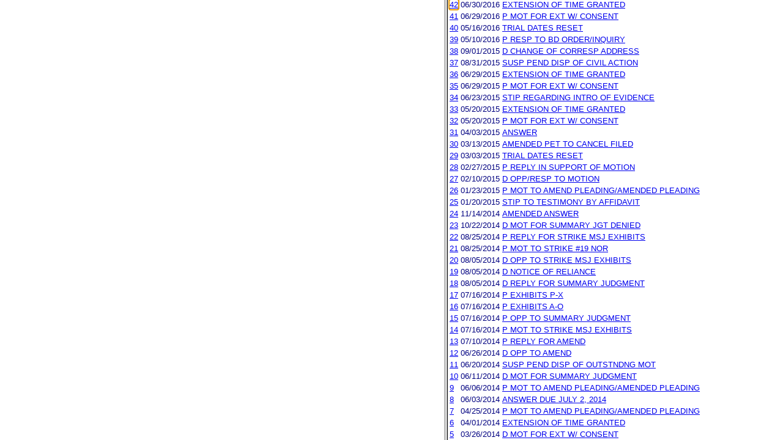

--- FILE ---
content_type: text/html; charset=ISO-8859-1
request_url: https://ttabvue.uspto.gov/ttabvue/v?pno=92057550&pty=CAN&eno=42&mode=frame
body_size: 47968
content:

<!DOCTYPE HTML PUBLIC "-//W3C//DTD HTML 4.01 Transitional//EN" "http://www.w3.org/TR/html4/loose.dtd">
<html lang="en">
<head>
<META http-equiv="Content-Type" content="text/html; charset=UTF-8">
<title>USPTO TTABVUE. Trademark Trial and Appeal Board Inquiry System</title>
<style type="text/css">

        <!--

a.uspto:link {  font-family: Arial, Helvetica, sans-serif ; font-size: 100%; font-weight: bold; color: #003399; text-decoration: none}
a.uspto:visited {  font-family: Arial, Helvetica, sans-serif; font-size: 100%; font-weight: bold; color: #006699; text-decoration: none}
a.uspto:hover {  font-family: Arial, Helvetica, sans-serif; font-size: 100%; font-weight: bold; color: #CC0033; text-decoration: underline}
a.uspto:active {  font-family: Arial, Helvetica, sans-serif; font-size: 100%; font-weight: bold; color: #990033; text-decoration: none}
a.footlinks:link {  font-family: Arial, Helvetica, sans-serif ; font-size: 75%; font-weight: normal; color: #003399; text-decoration: none}
a.footlinks:visited {  font-family: Arial, Helvetica, sans-serif; font-size: 75%; font-weight: normal; color: #006699; text-decoration: none}
a.footlinks:hover {  font-family: Arial, Helvetica, sans-serif; font-size: 75%; font-weight: normal; color: #CC0033; text-decoration: underline}
a.footlinks:active {  font-family: Arial, Helvetica, sans-serif; font-size: 75%; font-weight: normal; color: #990033; text-decoration: none}
a.smalmenu:link {  font-family: Arial, Helvetica, sans-serif ; font-size: 80%; font-weight: bold; color: #003399; text-decoration: none}
a.smalmenu:visited {  font-family: Arial, Helvetica, sans-serif; font-size: 80%; font-weight: bold; color: #006699; text-decoration: none}
a.smalmenu:hover {  font-family: Arial, Helvetica, sans-serif; font-size: 80%; font-weight: bold; color: #CC0033; text-decoration: underline}
a.smalmenu:active {  font-family: Arial, Helvetica, sans-serif; font-size: 80%; font-weight: bold; color: #990033; text-decoration: none}
a.newsheader:link {  font-family: Verdana, Arial, Helvetica, sans-serif; font-size: 80%; font-weight: bold; color: #003399; text-decoration: none}
a.newsheader:visited {  font-family: Verdana, Helvetica, sans-serif; font-size: 80%; font-weight: bold; color: #006699; text-decoration: none}
a.newsheader:hover {  font-family: Verdana, Helvetica, sans-serif; font-size: 80%; font-weight: bold; color: #CC0033; text-decoration: underline}
a.newsheader:active {  font-family: Verdana, Helvetica, sans-serif; font-size: 80%; font-weight: bold; color: #990033; text-decoration: none}
a.text:link {  font-family: Arial, Helvetica, sans-serif; font-size: 80%; font-weight: normal; color: #003399; text-decoration: none}
a.text:visited {  font-family: Arial, Helvetica, sans-serif; font-size: 80%; font-weight: normal; color: #006699; text-decoration: none}
a.text:hover {  font-family: Arial, Helvetica, sans-serif; font-size: 80%; font-weight: normal; color: #CC0033; text-decoration: underline}
a.text:active {  font-family: Arial, Helvetica, sans-serif; font-size: 80%; font-weight: normal; color: #990033; text-decoration: none}
.darkbg {  font-family: Verdana, Helvetica, sans-serif; font-size: 80%; font-weight: bold; color: #FFFFFF; text-decoration: none}
.darkbgsmall {  font-family: Verdana, Helvetica, sans-serif; font-size: 70%; font-weight: bold; color: #FFFFFF; text-decoration: none}
a.darkbg:link {  font-family: Verdana, Helvetica, sans-serif; font-size: 80%; font-weight: bold; color: #FFFFFF; text-decoration: none}
a.darkbg:visited {
        font-family: Verdana, Helvetica, sans-serif;
        font-size: 80%;
        font-weight: bold;
        color: #eeeeee;
        text-decoration: none;
}
a.darkbg:hover {
        font-family: Verdana, Helvetica, sans-serif;
        font-size: 80%;
        font-weight: bold;
        color: #E9DFD3;
        text-decoration: underline;
        background-color: #993300;
}
a.darkbg:active {
        font-family: Verdana, Helvetica, sans-serif;
        font-size: 80%;
        font-weight: bold;
        color: #E9DFD3;
        text-decoration: none;
        background-color: #993300;
}
a.darkbgsmall:link {  font-family: Verdana, Helvetica, sans-serif; font-size: 70%; font-weight: bold; color: #FFFFFF; text-decoration: none}
a.darkbgsmall:visited {
        font-family: Verdana, Helvetica, sans-serif;
        font-size: 70%;
        font-weight: bold;
        color: #eeeeee;
        text-decoration: none;
}
a.darkbgsmall:hover {
        font-family: Verdana, Helvetica, sans-serif;
        font-size: 70%;
        font-weight: bold;
        color: #E9DFD3;
        text-decoration: underline;
        background-color: #993300;
}
a.darkbgsmall:active {
        font-family: Verdana, Helvetica, sans-serif;
        font-size: 70%;
        font-weight: bold;
        color: #E9DFD3;
        text-decoration: none;
        background-color: #993300;
}
a.tinyblu:link {  font-family: Arial, Helvetica, sans-serif; font-size: 75%; font-weight: normal; color: #330066; text-decoration: none}
a.tinyblu:visited {  font-family: Arial, Helvetica, sans-serif; font-size: 75%; font-weight: normal; color: #330066; text-decoration: none}
a.tinyblu:hover {  font-family: Arial, Helvetica, sans-serif; font-size: 75%; font-weight: normal; color: #993333; text-decoration: underline}
a.tinyblu:active {  font-family: Arial, Helvetica, sans-serif; font-size: 75%; font-weight: normal; color: #330066; text-decoration: none}
.tinyblu {  font-family: Arial, Helvetica, sans-serif; font-size: 75%; font-weight: normal; color: #000033; text-decoration: none}
.caption {
        font-family: Verdana, Arial, Helvetica, sans-serif;
        font-size: 100%;
        color: #666666;
        text-decoration: none;
        font-weight: bold
}
.darkbg {
        font-family: Arial, Helvetica, sans-serif;
        font-size: 100%;
        font-weight: bold;
        color: #FFFFFF;
        text-decoration: none;
}
.bigbutton { font-family: Arial, Helvetica, sans-serif;
        font-size: 130%;
        font-weight: bold;
        color: #054169;
        text-decoration: none;
}
.tinytext {
        font-family: Verdana, Helvetica, sans-serif;
        font-size: 75%;
        font-weight: normal;
        color: #336699;
        text-decoration: none;
}
.littlebutton {
        font-family: Arial, Helvetica, sans-serif;
        font-size: 80%;
        color: #53698A;
        text-decoration: none;
        font-weight: bold;
}
.bigbuttonsub {
        font-family: Arial, Helvetica, sans-serif;
        font-size: 50%;
        color: #53698A;
        text-decoration: none;
        font-weight: lighter;
}
.newstext {
        font-family: Verdana, Arial, Helvetica, sans-serif;
        font-size: 70%;
        color: #000000;
        text-decoration: none;
}
.newsdate {
        font-family: Arial, Helvetica, sans-serif;
        font-size: 60%;
        color: #888888;
        text-decoration: none;
}       
.text {
        font-family: Arial, Helvetica, sans-serif;
        font-size: 80%;
        color: #000033;
        text-decoration: none;
        font-weight: lighter;
}
.text2 {
        font-family: Arial, Helvetica, sans-serif;
        font-size: 100%;
        color: #993333;
        text-decoration: none;
        font-weight: lighter;
        }
.vertbar {
        font-family: Verdana, Helvetica, Arial, sans-serif;
        font-size: 100%;
        color: #993333;
        text-decoration: none;
        font-weight: bold;
}
.vertbarsmall {
        font-family: Verdana, Arial, Helvetica, sans-serif;
        font-size: 80%;
        font-weight: bold;
        text-decoration: none;
        color: #993333;
}
.sectionhead {
        font-family: Verdana, Arial, Helvetica, sans-serif;
        font-size: 70%;
        font-weight: bold;
        color: #598AAA;
        }
a.sectionhead:link {
        font-family: Verdana, Arial, Helvetica, sans-serif;
        font-size: 70%;
        font-weight: bold;
        color: #598AAA;
        text-decoration: none
}
a.sectionhead:visited {
        font-family: Verdana, Arial, Helvetica, sans-serif;
        font-size: 70%;
        font-weight: bold;
        color: #598AAA;
        text-decoration: none
}
a.sectionhead:active {
        font-family: Verdana, Arial, Helvetica, sans-serif;
        font-size: 70%;
        font-weight: bold;
        color: #598AAA;
        text-decoration: none
}
a.sectionhead:hover {
        font-family: Verdana, Arial, Helvetica, sans-serif;
        font-size: 70%;
        font-weight: bold;
        color: #9BB9CC;
        text-decoration: underline
}

body {
        font-family: Arial, Helvetica, sans-serif;
        font-weight: normal;
        /*font-size: 70%;*/
}

h1.uspto {
        font-family: Arial, Helvetica, sans-serif;
        font-size: 120%;
        font-weight: bold
}

h2.uspto {
        font-family: Arial, Helvetica, sans-serif;
        font-size: 110%;
        font-weight: bold
}

h3.uspto {
        font-family: Arial, Helvetica, sans-serif;
        font-size: 100%;
        font-weight: bold
}

h4.uspto {
        font-family: Arial, Helvetica, sans-serif;
        font-size: 90%;
        font-weight: bold
}

.legal {
        font-family: "Times New Roman",serif;
        font-weight: normal;
        font-style: italic;
}

th.uspto {
        font-family: Arial, Helvetica, sans-serif;
        font-size: 80%;
        font-weight: bold
}

td.uspto {
        font-family: Arial, Helvetica, sans-serif;
        font-size: 80%;
        font-weight: normal
}       
        
.contentbody{
        font-family: Arial, Helvetica, sans-serif;
        font-size:100%;
        font-weight: normal
}
.smalltext {
        font-family: Arial, Helvetica, sans-serif;
        font-size: 80%;
}
        -->
          </style>
<meta content="text/css" http-equiv="Content-Style-Type">
        <style type="text/css">
        <!--
.t1      { font-family:Verdana, Arial, Helvetica,sans-serif; font-size:18px; font-weight:bold;   font-style:normal; color:#000080; background:#FFFFFF; text-align: center;}
.t11     { font-family:Verdana, Arial, Helvetica,sans-serif; font-size:14px;  font-weight:bold;   font-style:normal; color:#000080; background:#FFFFFF;}
.rnOrig  { font-family:Verdana, Arial, Helvetica,sans-serif; font-size:14px; font-weight:bold;   font-style:italic; color:#FF0000; text-decoration: underline; }
.rn      { font-family:Verdana, Arial, Helvetica,sans-serif; font-size:14px; font-weight:bold; font-style:italic; color:#FF0000; background:#FFFFFF; text-decoration: underline; }
.t2      { font-family:Verdana, Arial, Helvetica,sans-serif; font-size:13px;  font-weight:bold;   font-style:normal; color:#000080; background:#FFFFFF;}
.t2b     { font-family:Verdana, Arial, Helvetica,sans-serif; font-size:13px;  font-weight:bold;   font-style:normal; color:#000080; background:#CCFFFF; }
.red     { color:#FF0000; }
.t3      { font-family:Verdana, Arial, Helvetica,sans-serif; font-size:13px;  font-weight:bold;   font-style:normal; color:#000080; background:#FFFFFF; }
.t3.nowrap { white-space:nowrap; }
.t3nblack     { font-family:Verdana, Arial, Helvetica,sans-serif; font-size:13px; font-style:normal; color:#000000; background:#FFFFFF;}
.t4      { font-family:"MS Sans Serif",Helvetica,sans-serif;font-size:10px;   font-weight:normal; font-style:normal; color:#000080; background:#FFFFFF;}
.t5      { font-family:"Small Fonts",Helvetica,sans-serif;font-size:9px;   font-weight:normal; font-style:normal; color:#000080; background:#FFFFFF;}
.p1      { font-family: Verdana, Arial, Helvetica,sans-serif; font-size:13px; font-weight:normal; font-style:normal; color:#000080; background:#FFFFFF;}
td       { vertical-align: top; }
td.vmiddle {vertical-align: middle; }
.hidden { display:none;}

   body
   {
     background-color:#ffffff;
   }
  /* normal text */
  .plaintext
  {

  }

  /* page title */
  .title
  {
    font-family: "Times New Roman", Times, serif;
    font-size:18px;
    font-weight:bold;
    text-align: center;
    margin: 12px 12px 12px 12px;
    color:#000080;
  }

  /* page title */
  .title2
  {
    font-family: "Times New Roman", Times, serif;
    font-size:16px;
    font-weight:bold;
    text-align: center;
    margin: 12px 12px 12px 12px;
    color:#000080;
  }

  /* page subtitle with error text */
  .errorhdr
  {
    font-family: "Times New Roman", Times, serif;
    font-size:18px;
    font-weight:bold;
    color:#800000;
  }

  /* form number on top ofg the screen */
  .ombformnumber
  {
    font-family:"Small Fonts",Helvetica,sans-serif;
    font-size:9px;
    color:#999999;
  }
  /* topmost part of a page - system name */
  .titletopnote
  {
    font-family:"MS Sans Serif", Helvetica,sans-serif;
    font-size:9px;
    text-align: right;
    color:#000080;
  }

  /* text in navigation bar */
  .navbar
  {
    font-family:"MS Sans Serif", Helvetica,sans-serif;
    font-size:10px;
    color:#000080;
  }

  /* what to do on a page */
  .guideline
  {
    font-family:"MS Sans Serif", Helvetica,sans-serif;
    font-size:14px;
    font-weight:bold;
    color:#000000;
  }

  /* details describing guideline */
  .guideline2
  {
    font-family:"MS Sans Serif", Helvetica,sans-serif;
    font-size:14px;
    font-weight:normal;
    color:#000000;
  }

  /* details describing guideline */
  .guideline2b
  {
    font-family:"MS Sans Serif", Helvetica,sans-serif;
    font-size:14px;
    font-weight:bold;
    color:#000000;
  }

  /* details emphasizing guideline */
  .guideline3
  {
    font-family:"MS Sans Serif", Helvetica,sans-serif;
    font-size:14px;
    font-weight:normal;
    color:#800000;
  }

  /* name of a field */
  .formtext1
  {
    font-family:"MS Sans Serif", Helvetica,sans-serif;
    background:#F8F8F8;
    /*padding: 1px 8px 1px 8px ;*/
    font-size:12px;
    font-weight:bold;
  }

  /* value of a field */
  .formtext2
  {
    font-family:"MS Sans Serif", Helvetica,sans-serif;
    background:#F8F8F8;
    /*padding: 1px 4px 1px 4px ;*/
    font-size:12px;
  }

   /* red star on required field */
  .redstar
  {
    color:red;
    font-weight:bold;
  }
  /* hint in a form field */
  .formhint
  {
    font-family:"MS Sans Serif", Helvetica,sans-serif;
    font-size:70%;
    font-weight:normal;
    font-style:normal;
    color:#000080;
    background:#F8F8F8;
  }

  .formhintnobg
  {
    font-family:"MS Sans Serif", Helvetica,sans-serif;
    font-size:11px;
    font-weight:normal;
    font-style:normal;
    color:#000080;
  }

  /* Initial question */
  .iq1
  {
    font-family:"MS Sans Serif", Helvetica,sans-serif;
    font-size:12px;
    font-weight:bold;
    font-style:normal;
    margin: 12px 12px 12px 12px;
    padding: 4px 4px 4px 4px;
    background:#EEEEEE;
    /*WWbackground:#99CCCC;*/
  }

  /* possible choices for an answer */
  .c1
  {
    font-family:"MS Sans Serif", Helvetica,sans-serif;
    font-size:12px;
    font-weight:normal;
    font-style:normal;
    margin: 12px 12px 12px 24px;
    background:#FFFFFF;
  }

  /* three of below are used for framed notes */
  .note
  {
    font-family:"MS Sans Serif", Helvetica,sans-serif;
    font-size:11px;
    font-weight:normal;
    font-style:normal;
    margin: 12px 3px 12px 3px;
    padding: 4px 4px 4px 12px;
    border-style: solid;
    border-width: 1px;
    border-color: #000080;
    color:#000080;
    background:#EEEEEE;
    /* padding: 1px 4px 1px 4px ;*/
  }

  .notehdr
  {
    font-family:"MS Sans Serif", Helvetica,sans-serif;
    font-size:11px;
    font-weight:normal;
    color:#000080;
    background:#EEEEEE;
  }

  .notebody
  {
    font-family:"MS Sans Serif", Helvetica,sans-serif;
    font-size:11px;
    font-weight:normal;
    padding: 4px 4px 4px 4px ;
    color:#000080;
    background:#EEEEEE;
  }

  /* outermost table */
  .outermost
  {
    border-color: #333333;
    background:#CCCCCC;
  }

  .outermostx
  {
    border-width: 1px;
    /*border-color: #555555;*/
    border-color: #333333;
    background:#CCCCCC;
    margin: 12px 0px 12px 0px;
  }

  /* frame to show request text */
  .reqframe
  {
    border-width: 2px;
    border-color: #555555;
    background:#EEEEEE;
    margin: 12px 0px 12px 0px;
  }

  /*
  .button
  {
    font-family:Verdana, Arial, Helvetica,sans-serif;
    font-size:8pt;
  }
  */
-->
        </style>
<script type="text/javascript">
  <!--
var NS4 = (document.layers);
//var IE4 = (document.all);

function eventOnLoad()
{
  if (NS4)
    document.captureEvents(Event.KEYPRESS);
  document.onkeypress = autoFocusOnFirstTextInput;
}

function autoFocusOnFirstTextInput(e)
{
  var whichASC = (NS4) ? e.which : event.keyCode;
  whichTarget = (NS4) ? e.target.name : event.srcElement.name;
  //whichValue = (NS4) ? e.target.value : event.srcElement.value;
  //whichType = (NS4) ? e.target.type : event.srcElement.type;
  if(whichASC<48 || whichASC >57)
    return;

  var firstForm=document.forms[0];
  if(firstForm==null)
    return;
  var el=firstForm.elements;
  var i;
  for(i=0;i<el.length;i++)
  {
    if(el[i].type=="text")
    {
      if(NS4 && whichTarget!=el[i].name && el[i].value.length==0)
        el[i].value=String.fromCharCode(whichASC);
      el[i].focus();
      return;
    }
  }
}

function showHelp(name)
{
  var helpWindow=window.open("help.html#"+name, "helpwindow",
   "width=500, height=300,status=no,resizable=yes,toolbar=yes,menubar=no,scrollbars=yes");
  helpWindow.focus();
  return false;
}
// -->
</script>
<noscript></noscript>
</head>
<body bgcolor="#FFFFFF" marginheight="0" marginwidth="0" topmargin="0" leftmargin="0">
<form target="_top" method="get" action="v">
<table cellspacing="0" cellpadding="0" border="0" width="100%">
<tr>
<td align="left"><a target="_top" href="v"><img alt="TTABVUE Home" src="images/ttabvue-small.gif" border="0"></a></td><td align="right"><span class="t3"><label for="qs">Search: </label></span><input value="" id="qs" name="qs" size="30" maxlength="100" type="text"></td>
</tr>
</table>
</form>
<h2 class="t1">Cancellation</h2>
<table summary="layout" border="0" width="100%">
<tbody>
<tr>
<th align="right" class="t3">Number:</th><td class="p1">92057550</td><th align="right" class="t3">Filing Date:</th><td class="p1">09/27/2016</td>
</tr>
<tr>
<th align="right" class="t3">Status:</th><td class="p1">Terminated</td><th align="right" class="t3">Status Date:</th><td class="p1">06/24/2019</td>
</tr>
<tr>
<th align="right" class="t3">General Contact Number:</th><td class="p1">571-272-8500</td>
</tr>
<tr>
<th align="right" class="t3">Interlocutory Attorney:</th><td colspan="3" class="p1"><a href="https://portal.uspto.gov/EmployeeSearch/uspto_EmployeeSearch_Result.action?employeeForm.name=STANLEY" target="_blank">LAWRENCE (LARRY) T STANLEY</a></td>
</tr>
<tr>
<th align="right" class="t3">Paralegal Name:</th><td colspan="3" class="p1"><a href="https://portal.uspto.gov/EmployeeSearch/uspto_EmployeeSearch_Result.action?employeeForm.name=MATELSKI" target="_blank">AMY L MATELSKI</a></td>
</tr>
</tbody>
</table>
<table summary="layout" border="0" width="100%">
<tbody>
<tr>
<td class="t2b" align="left" colspan="10">Defendant</td>
</tr>
<tr>
<th class="t3" width="25%" align="right">Name:</th><td class="p1" colspan="5"><a href="v?pnam=Richard%20Diaz%20%20" target="_top">Richard Diaz  </a></td>
</tr>
<tr>
<th class="t3" valign="top" align="right">Correspondence:</th><td class="p1" colspan="3"><a href="v?corr=MICHAEL%20J%20DOUGLAS" target="_top">MICHAEL J DOUGLAS</a><br>LEAK DOUGLAS &amp; MORANO PC<br>17 20TH ST N STE 200, THE JOHN A HAND BUILDING <br>BIRMINGHAM, AL 35203<br>UNITED STATES<br>mdouglas@leakdouglas.com, aperkins@leakdouglas.com<br> Phone: 205-977-7099</td>
</tr>
<tr>
<td>&nbsp;</td>
</tr>
<tr>
<th style="background:#eefdff;text-align:left;" colspan="10" class="t3"><span style="margin-left:45px;">Applications/registrations</span></th>
</tr>
<tr>
<td>&nbsp;</td>
</tr>
<tr>
<th class="t3" align="right">Serial #:</th><td class="p1 vmiddle"><a target="_blank" href="https://tsdr.uspto.gov/#caseNumber=85194976&amp;caseType=SERIAL_NO&amp;searchType=statusSearch">85194976</a></td><td class="p1 vmiddle"><a target="_blank" href="https://tsdr.uspto.gov/#caseNumber=85194976&amp;caseType=SERIAL_NO&amp;searchType=documentSearch">Application File</a></td><td class="p1 vmiddle"><a href="https://assignmentcenter.uspto.gov/search/trademark?serialNumber=85194976" target="_blank">Assignment</a></td><th style="width:120px" class="t3 nowrap" align="right">Registration #:</th><td class="p1 vmiddle"><a target="_blank" href="https://tsdr.uspto.gov/#caseNumber=3993520&amp;caseType=US_REGISTRATION_NO&amp;searchType=statusSearch">3993520</a></td>
</tr>
<tr>
<th class="t3" align="right">Application Status: </th><td colspan="3" class="p1">CANCELLED - SECTION 18</td>
</tr>
</tbody>
</table>
<table summary="layout" border="0" width="100%">
<tbody>
<tr>
<td class="t2b" align="left" colspan="10">Plaintiff</td>
</tr>
<tr>
<th class="t3" width="25%" align="right">Name:</th><td class="p1" colspan="5"><a href="v?pnam=Board%20of%20Trustees%20of%20The%20University%20of%20Alabama%20and%20Paul%20W.%20Bryant,%20Jr.%20%20" target="_top">Board of Trustees of The University of Alabama and Paul W. Bryant, Jr.  </a></td>
</tr>
<tr>
<th class="t3" valign="top" align="right">Correspondence:</th><td class="p1" colspan="3"><a href="v?corr=ALICIA%20GRAHN%20JONES" target="_top">ALICIA GRAHN JONES</a><br>KILPATRICK TOWNSEND &amp; STOCKTON LLP<br>1100 PEACHTREE ST STE 2800 <br>ATLANTA, GA 20309-4530<br>UNITED STATES<br>aljones@ktslaw.com, hhenderson@ktslaw.com, ccao@ktslaw.com, kteilhaber@ktslaw.com, tmadmin@ktslaw.com<br> Phone: 404-815-6500</td>
</tr>
<tr>
<td>&nbsp;</td>
</tr>
<tr>
<th style="background:#eefdff;text-align:left;" colspan="10" class="t3"><span style="margin-left:45px;">Pleaded applications and registrations</span></th>
</tr>
<tr>
<td>&nbsp;</td>
</tr>
<tr>
<th class="t3" align="right">Serial #:</th><td class="p1 vmiddle"><a target="_blank" href="https://tsdr.uspto.gov/#caseNumber=76212792&amp;caseType=SERIAL_NO&amp;searchType=statusSearch">76212792</a></td><td class="p1 vmiddle"><a target="_blank" href="https://tsdr.uspto.gov/#caseNumber=76212792&amp;caseType=SERIAL_NO&amp;searchType=documentSearch">Application File</a></td><td class="p1 vmiddle"><a href="https://assignmentcenter.uspto.gov/search/trademark?serialNumber=76212792" target="_blank">Assignment</a></td><th style="width:120px" class="t3 nowrap" align="right">Registration #:</th><td class="p1 vmiddle"><a target="_blank" href="https://tsdr.uspto.gov/#caseNumber=2706104&amp;caseType=US_REGISTRATION_NO&amp;searchType=statusSearch">2706104</a></td>
</tr>
<tr>
<th class="t3" align="right">Application Status: </th><td colspan="3" class="p1">REGISTERED AND RENEWED</td>
</tr>
<tr>
<th class="t3" align="right">Mark: </th><td colspan="3" class="p1">A</td>
</tr>
<tr>
<td>&nbsp;</td>
</tr>
<tr>
<td width="25%" style="background:#b7e5e5;" align="left" colspan="10"></td>
</tr>
<tr>
<th class="t3" align="right">Serial #:</th><td class="p1 vmiddle"><a target="_blank" href="https://tsdr.uspto.gov/#caseNumber=76212790&amp;caseType=SERIAL_NO&amp;searchType=statusSearch">76212790</a></td><td class="p1 vmiddle"><a target="_blank" href="https://tsdr.uspto.gov/#caseNumber=76212790&amp;caseType=SERIAL_NO&amp;searchType=documentSearch">Application File</a></td><td class="p1 vmiddle"><a href="https://assignmentcenter.uspto.gov/search/trademark?serialNumber=76212790" target="_blank">Assignment</a></td><th style="width:120px" class="t3 nowrap" align="right">Registration #:</th><td class="p1 vmiddle"><a target="_blank" href="https://tsdr.uspto.gov/#caseNumber=3730292&amp;caseType=US_REGISTRATION_NO&amp;searchType=statusSearch">3730292</a></td>
</tr>
<tr>
<th class="t3" align="right">Application Status: </th><td colspan="3" class="p1">REGISTERED AND RENEWED</td>
</tr>
<tr>
<th class="t3" align="right">Mark: </th><td colspan="3" class="p1">ALABAMA CRIMSON TIDE</td>
</tr>
<tr>
<td>&nbsp;</td>
</tr>
<tr>
<td width="25%" style="background:#b7e5e5;" align="left" colspan="10"></td>
</tr>
<tr>
<th class="t3" align="right">Serial #:</th><td class="p1 vmiddle"><a target="_blank" href="https://tsdr.uspto.gov/#caseNumber=76212456&amp;caseType=SERIAL_NO&amp;searchType=statusSearch">76212456</a></td><td class="p1 vmiddle"><a target="_blank" href="https://tsdr.uspto.gov/#caseNumber=76212456&amp;caseType=SERIAL_NO&amp;searchType=documentSearch">Application File</a></td><td class="p1 vmiddle"><a href="https://assignmentcenter.uspto.gov/search/trademark?serialNumber=76212456" target="_blank">Assignment</a></td><th style="width:120px" class="t3 nowrap" align="right">Registration #:</th><td class="p1 vmiddle"><a target="_blank" href="https://tsdr.uspto.gov/#caseNumber=3730291&amp;caseType=US_REGISTRATION_NO&amp;searchType=statusSearch">3730291</a></td>
</tr>
<tr>
<th class="t3" align="right">Application Status: </th><td colspan="3" class="p1">REGISTERED AND RENEWED</td>
</tr>
<tr>
<th class="t3" align="right">Mark: </th><td colspan="3" class="p1">BAMA</td>
</tr>
<tr>
<td>&nbsp;</td>
</tr>
<tr>
<td width="25%" style="background:#b7e5e5;" align="left" colspan="10"></td>
</tr>
<tr>
<th class="t3" align="right">Serial #:</th><td class="p1 vmiddle"><a target="_blank" href="https://tsdr.uspto.gov/#caseNumber=73399005&amp;caseType=SERIAL_NO&amp;searchType=statusSearch">73399005</a></td><td class="p1 vmiddle"><a target="_blank" href="https://tsdr.uspto.gov/#caseNumber=73399005&amp;caseType=SERIAL_NO&amp;searchType=documentSearch">Application File</a></td><td class="p1 vmiddle"><a href="https://assignmentcenter.uspto.gov/search/trademark?serialNumber=73399005" target="_blank">Assignment</a></td><th style="width:120px" class="t3 nowrap" align="right">Registration #:</th><td class="p1 vmiddle"><a target="_blank" href="https://tsdr.uspto.gov/#caseNumber=1322955&amp;caseType=US_REGISTRATION_NO&amp;searchType=statusSearch">1322955</a></td>
</tr>
<tr>
<th class="t3" align="right">Application Status: </th><td colspan="3" class="p1">REGISTERED AND RENEWED</td>
</tr>
<tr>
<th class="t3" align="right">Mark: </th><td colspan="3" class="p1">A CRIMSON TIDE</td>
</tr>
<tr>
<td>&nbsp;</td>
</tr>
<tr>
<td width="25%" style="background:#b7e5e5;" align="left" colspan="10"></td>
</tr>
<tr>
<th class="t3" align="right">Serial #:</th><td class="p1 vmiddle"><a target="_blank" href="https://tsdr.uspto.gov/#caseNumber=73399068&amp;caseType=SERIAL_NO&amp;searchType=statusSearch">73399068</a></td><td class="p1 vmiddle"><a target="_blank" href="https://tsdr.uspto.gov/#caseNumber=73399068&amp;caseType=SERIAL_NO&amp;searchType=documentSearch">Application File</a></td><td class="p1 vmiddle"><a href="https://assignmentcenter.uspto.gov/search/trademark?serialNumber=73399068" target="_blank">Assignment</a></td><th style="width:120px" class="t3 nowrap" align="right">Registration #:</th><td class="p1 vmiddle"><a target="_blank" href="https://tsdr.uspto.gov/#caseNumber=1351302&amp;caseType=US_REGISTRATION_NO&amp;searchType=statusSearch">1351302</a></td>
</tr>
<tr>
<th class="t3" align="right">Application Status: </th><td colspan="3" class="p1">CANCELLED - SECTION 8</td>
</tr>
<tr>
<th class="t3" align="right">Mark: </th><td colspan="3" class="p1">A</td>
</tr>
<tr>
<td>&nbsp;</td>
</tr>
<tr>
<td width="25%" style="background:#b7e5e5;" align="left" colspan="10"></td>
</tr>
<tr>
<th class="t3" align="right">Serial #:</th><td class="p1 vmiddle"><a target="_blank" href="https://tsdr.uspto.gov/#caseNumber=76212791&amp;caseType=SERIAL_NO&amp;searchType=statusSearch">76212791</a></td><td class="p1 vmiddle"><a target="_blank" href="https://tsdr.uspto.gov/#caseNumber=76212791&amp;caseType=SERIAL_NO&amp;searchType=documentSearch">Application File</a></td><td class="p1 vmiddle"><a href="https://assignmentcenter.uspto.gov/search/trademark?serialNumber=76212791" target="_blank">Assignment</a></td><th style="width:120px" class="t3 nowrap" align="right">Registration #:</th><td class="p1 vmiddle"><a target="_blank" href="https://tsdr.uspto.gov/#caseNumber=2745882&amp;caseType=US_REGISTRATION_NO&amp;searchType=statusSearch">2745882</a></td>
</tr>
<tr>
<th class="t3" align="right">Application Status: </th><td colspan="3" class="p1">REGISTERED AND RENEWED</td>
</tr>
<tr>
<th class="t3" align="right">Mark: </th><td colspan="3" class="p1">A</td>
</tr>
</tbody>
</table>
<table border="0" width="100%">
<thead>
<tr>
<th align="left" class="t2b" colspan="5">Prosecution History</th>
</tr>
<tr>
<th align="left" class="t3">#</th><th align="left" class="t3">Date</th><th align="left" class="t3">History Text</th><th align="left" class="t3">Due Date
                       </th>
</tr>
</thead>
<tbody>
<tr>
<td class="p1">68</td><td class="p1">06/24/2019</td><td class="p1">TERMINATED</td><td class="p1"></td>
</tr>
<tr>
<td class="p1"><a id="eno_67" target="_top" href="v?pno=92057550&amp;pty=CAN&amp;eno=67">67</a></td><td class="p1">06/24/2019</td><td class="p1"><a id="eno_67" target="_top" href="v?pno=92057550&amp;pty=CAN&amp;eno=67">COMMR ORDER CANCELLING REG</a></td><td class="p1"></td>
</tr>
<tr>
<td class="p1"><a id="eno_66" target="_top" href="v?pno=92057550&amp;pty=CAN&amp;eno=66">66</a></td><td class="p1">12/21/2018</td><td class="p1"><a id="eno_66" target="_top" href="v?pno=92057550&amp;pty=CAN&amp;eno=66">CT DECISION: DISMISSED</a></td><td class="p1"></td>
</tr>
<tr>
<td class="p1"><a id="eno_65" target="_top" href="v?pno=92057550&amp;pty=CAN&amp;eno=65">65</a></td><td class="p1">10/04/2017</td><td class="p1"><a id="eno_65" target="_top" href="v?pno=92057550&amp;pty=CAN&amp;eno=65">APPEAL TO DISTRICT CT</a></td><td class="p1"></td>
</tr>
<tr>
<td class="p1"><a id="eno_64" target="_top" href="v?pno=92057550&amp;pty=CAN&amp;eno=64">64</a></td><td class="p1">10/02/2017</td><td class="p1"><a id="eno_64" target="_top" href="v?pno=92057550&amp;pty=CAN&amp;eno=64">APPEAL TO DISTRICT CT</a></td><td class="p1"></td>
</tr>
<tr>
<td class="p1"><a id="eno_63" target="_top" href="v?pno=92057550&amp;pty=CAN&amp;eno=63">63</a></td><td class="p1">08/02/2017</td><td class="p1"><a id="eno_63" target="_top" href="v?pno=92057550&amp;pty=CAN&amp;eno=63">BD DECISION: GRANTED</a></td><td class="p1"></td>
</tr>
<tr>
<td class="p1">62</td><td class="p1">04/12/2017</td><td class="p1">SUBMITTED ON BRIEF</td><td class="p1"></td>
</tr>
<tr>
<td class="p1"><a id="eno_61" target="_top" href="v?pno=92057550&amp;pty=CAN&amp;eno=61">61</a></td><td class="p1">03/27/2017</td><td class="p1"><a id="eno_61" target="_top" href="v?pno=92057550&amp;pty=CAN&amp;eno=61">P REPLY BRIEF OR REBUTTAL BRIEF ON COUNTERCLAIM: TM RULE 2.128</a></td><td class="p1"></td>
</tr>
<tr>
<td class="p1"><a id="eno_60" target="_top" href="v?pno=92057550&amp;pty=CAN&amp;eno=60">60</a></td><td class="p1">03/10/2017</td><td class="p1"><a id="eno_60" target="_top" href="v?pno=92057550&amp;pty=CAN&amp;eno=60">D FINAL BRIEF: TM RULE 2.128</a></td><td class="p1"></td>
</tr>
<tr>
<td class="p1"><a id="eno_59" target="_top" href="v?pno=92057550&amp;pty=CAN&amp;eno=59">59</a></td><td class="p1">02/10/2017</td><td class="p1"><a id="eno_59" target="_top" href="v?pno=92057550&amp;pty=CAN&amp;eno=59">P FINAL BRIEF: TM RULE 2.128</a></td><td class="p1"></td>
</tr>
<tr>
<td class="p1"><a id="eno_58" target="_top" href="v?pno=92057550&amp;pty=CAN&amp;eno=58">58</a></td><td class="p1">01/30/2017</td><td class="p1"><a id="eno_58" target="_top" href="v?pno=92057550&amp;pty=CAN&amp;eno=58">MOT STRIKE GRANTED; TD REMAIN</a></td><td class="p1"></td>
</tr>
<tr>
<td class="p1">57</td><td class="p1">12/12/2016</td><td class="p1">P AFF OF COLE PRICE; EX 3</td><td class="p1"></td>
</tr>
<tr>
<td class="p1"><a id="eno_56" target="_top" href="v?pno=92057550&amp;pty=CAN&amp;eno=56">56</a></td><td class="p1">12/12/2016</td><td class="p1"><a id="eno_56" target="_top" href="v?pno=92057550&amp;pty=CAN&amp;eno=56">P AFF OF COLE PRICE; EX 1-2</a></td><td class="p1"></td>
</tr>
<tr>
<td class="p1"><a id="eno_55" target="_top" href="v?pno=92057550&amp;pty=CAN&amp;eno=55">55</a></td><td class="p1">12/12/2016</td><td class="p1"><a id="eno_55" target="_top" href="v?pno=92057550&amp;pty=CAN&amp;eno=55">P AFF OF LINDSAY VICTOR</a></td><td class="p1"></td>
</tr>
<tr>
<td class="p1"><a id="eno_54" target="_top" href="v?pno=92057550&amp;pty=CAN&amp;eno=54">54</a></td><td class="p1">12/12/2016</td><td class="p1"><a id="eno_54" target="_top" href="v?pno=92057550&amp;pty=CAN&amp;eno=54">P 2ND NOR</a></td><td class="p1"></td>
</tr>
<tr>
<td class="p1"><a id="eno_53" target="_top" href="v?pno=92057550&amp;pty=CAN&amp;eno=53">53</a></td><td class="p1">11/21/2016</td><td class="p1"><a id="eno_53" target="_top" href="v?pno=92057550&amp;pty=CAN&amp;eno=53">P MOT TO STRIKE</a></td><td class="p1"></td>
</tr>
<tr>
<td class="p1"><a id="eno_52" target="_top" href="v?pno=92057550&amp;pty=CAN&amp;eno=52">52</a></td><td class="p1">11/02/2016</td><td class="p1"><a id="eno_52" target="_top" href="v?pno=92057550&amp;pty=CAN&amp;eno=52">STIP NOTED AND APPROVED</a></td><td class="p1"></td>
</tr>
<tr>
<td class="p1"><a id="eno_51" target="_top" href="v?pno=92057550&amp;pty=CAN&amp;eno=51">51</a></td><td class="p1">10/28/2016</td><td class="p1"><a id="eno_51" target="_top" href="v?pno=92057550&amp;pty=CAN&amp;eno=51">D NOTICE OF RELIANCE</a></td><td class="p1"></td>
</tr>
<tr>
<td class="p1"><a id="eno_50" target="_top" href="v?pno=92057550&amp;pty=CAN&amp;eno=50">50</a></td><td class="p1">10/27/2016</td><td class="p1"><a id="eno_50" target="_top" href="v?pno=92057550&amp;pty=CAN&amp;eno=50">STIP REGARDING DISC DEPO </a></td><td class="p1"></td>
</tr>
<tr>
<td class="p1"><a id="eno_49" target="_top" href="v?pno=92057550&amp;pty=CAN&amp;eno=49">49</a></td><td class="p1">09/29/2016</td><td class="p1"><a id="eno_49" target="_top" href="v?pno=92057550&amp;pty=CAN&amp;eno=49">EXTENSION OF TIME GRANTED</a></td><td class="p1"></td>
</tr>
<tr>
<td class="p1"><a id="eno_48" target="_top" href="v?pno=92057550&amp;pty=CAN&amp;eno=48">48</a></td><td class="p1">09/27/2016</td><td class="p1"><a id="eno_48" target="_top" href="v?pno=92057550&amp;pty=CAN&amp;eno=48">D MOT FOR EXT W/ CONSENT</a></td><td class="p1"></td>
</tr>
<tr>
<td class="p1"><a id="eno_47" target="_top" href="v?pno=92057550&amp;pty=CAN&amp;eno=47">47</a></td><td class="p1">09/08/2016</td><td class="p1"><a id="eno_47" target="_top" href="v?pno=92057550&amp;pty=CAN&amp;eno=47">STIP NOTED AND APPROVED</a></td><td class="p1"></td>
</tr>
<tr>
<td class="p1"><a id="eno_46" target="_top" href="v?pno=92057550&amp;pty=CAN&amp;eno=46">46</a></td><td class="p1">07/29/2016</td><td class="p1"><a id="eno_46" target="_top" href="v?pno=92057550&amp;pty=CAN&amp;eno=46">P NOTICE OF RELIANCE</a></td><td class="p1"></td>
</tr>
<tr>
<td class="p1"><a id="eno_45" target="_top" href="v?pno=92057550&amp;pty=CAN&amp;eno=45">45</a></td><td class="p1">07/29/2016</td><td class="p1"><a id="eno_45" target="_top" href="v?pno=92057550&amp;pty=CAN&amp;eno=45">P AFFIDAVIT OF PRICE</a></td><td class="p1"></td>
</tr>
<tr>
<td class="p1"><a id="eno_44" target="_top" href="v?pno=92057550&amp;pty=CAN&amp;eno=44">44</a></td><td class="p1">07/29/2016</td><td class="p1"><a id="eno_44" target="_top" href="v?pno=92057550&amp;pty=CAN&amp;eno=44">P AFFIDAVIT OF GASTON</a></td><td class="p1"></td>
</tr>
<tr>
<td class="p1"><a id="eno_43" target="_top" href="v?pno=92057550&amp;pty=CAN&amp;eno=43">43</a></td><td class="p1">07/18/2016</td><td class="p1"><a id="eno_43" target="_top" href="v?pno=92057550&amp;pty=CAN&amp;eno=43">STIPULATION RE ENTRY OF DISCOVERY DEPO</a></td><td class="p1"></td>
</tr>
<tr>
<td class="p1"><a id="eno_42" target="_top" href="v?pno=92057550&amp;pty=CAN&amp;eno=42">42</a></td><td class="p1">06/30/2016</td><td class="p1"><a id="eno_42" target="_top" href="v?pno=92057550&amp;pty=CAN&amp;eno=42">EXTENSION OF TIME GRANTED</a></td><td class="p1"></td>
</tr>
<tr>
<td class="p1"><a id="eno_41" target="_top" href="v?pno=92057550&amp;pty=CAN&amp;eno=41">41</a></td><td class="p1">06/29/2016</td><td class="p1"><a id="eno_41" target="_top" href="v?pno=92057550&amp;pty=CAN&amp;eno=41">P MOT FOR EXT W/ CONSENT</a></td><td class="p1"></td>
</tr>
<tr>
<td class="p1"><a id="eno_40" target="_top" href="v?pno=92057550&amp;pty=CAN&amp;eno=40">40</a></td><td class="p1">05/16/2016</td><td class="p1"><a id="eno_40" target="_top" href="v?pno=92057550&amp;pty=CAN&amp;eno=40">TRIAL DATES RESET</a></td><td class="p1"></td>
</tr>
<tr>
<td class="p1"><a id="eno_39" target="_top" href="v?pno=92057550&amp;pty=CAN&amp;eno=39">39</a></td><td class="p1">05/10/2016</td><td class="p1"><a id="eno_39" target="_top" href="v?pno=92057550&amp;pty=CAN&amp;eno=39">P RESP TO BD ORDER/INQUIRY</a></td><td class="p1"></td>
</tr>
<tr>
<td class="p1"><a id="eno_38" target="_top" href="v?pno=92057550&amp;pty=CAN&amp;eno=38">38</a></td><td class="p1">09/01/2015</td><td class="p1"><a id="eno_38" target="_top" href="v?pno=92057550&amp;pty=CAN&amp;eno=38">D CHANGE OF CORRESP ADDRESS</a></td><td class="p1"></td>
</tr>
<tr>
<td class="p1"><a id="eno_37" target="_top" href="v?pno=92057550&amp;pty=CAN&amp;eno=37">37</a></td><td class="p1">08/31/2015</td><td class="p1"><a id="eno_37" target="_top" href="v?pno=92057550&amp;pty=CAN&amp;eno=37">SUSP PEND DISP OF CIVIL ACTION</a></td><td class="p1"></td>
</tr>
<tr>
<td class="p1"><a id="eno_36" target="_top" href="v?pno=92057550&amp;pty=CAN&amp;eno=36">36</a></td><td class="p1">06/29/2015</td><td class="p1"><a id="eno_36" target="_top" href="v?pno=92057550&amp;pty=CAN&amp;eno=36">EXTENSION OF TIME GRANTED</a></td><td class="p1"></td>
</tr>
<tr>
<td class="p1"><a id="eno_35" target="_top" href="v?pno=92057550&amp;pty=CAN&amp;eno=35">35</a></td><td class="p1">06/29/2015</td><td class="p1"><a id="eno_35" target="_top" href="v?pno=92057550&amp;pty=CAN&amp;eno=35">P MOT FOR EXT W/ CONSENT</a></td><td class="p1"></td>
</tr>
<tr>
<td class="p1"><a id="eno_34" target="_top" href="v?pno=92057550&amp;pty=CAN&amp;eno=34">34</a></td><td class="p1">06/23/2015</td><td class="p1"><a id="eno_34" target="_top" href="v?pno=92057550&amp;pty=CAN&amp;eno=34">STIP REGARDING INTRO OF EVIDENCE</a></td><td class="p1"></td>
</tr>
<tr>
<td class="p1"><a id="eno_33" target="_top" href="v?pno=92057550&amp;pty=CAN&amp;eno=33">33</a></td><td class="p1">05/20/2015</td><td class="p1"><a id="eno_33" target="_top" href="v?pno=92057550&amp;pty=CAN&amp;eno=33">EXTENSION OF TIME GRANTED</a></td><td class="p1"></td>
</tr>
<tr>
<td class="p1"><a id="eno_32" target="_top" href="v?pno=92057550&amp;pty=CAN&amp;eno=32">32</a></td><td class="p1">05/20/2015</td><td class="p1"><a id="eno_32" target="_top" href="v?pno=92057550&amp;pty=CAN&amp;eno=32">P MOT FOR EXT W/ CONSENT</a></td><td class="p1"></td>
</tr>
<tr>
<td class="p1"><a id="eno_31" target="_top" href="v?pno=92057550&amp;pty=CAN&amp;eno=31">31</a></td><td class="p1">04/03/2015</td><td class="p1"><a id="eno_31" target="_top" href="v?pno=92057550&amp;pty=CAN&amp;eno=31">ANSWER</a></td><td class="p1"></td>
</tr>
<tr>
<td class="p1"><a id="eno_30" target="_top" href="v?pno=92057550&amp;pty=CAN&amp;eno=30">30</a></td><td class="p1">03/13/2015</td><td class="p1"><a id="eno_30" target="_top" href="v?pno=92057550&amp;pty=CAN&amp;eno=30">AMENDED PET TO CANCEL FILED</a></td><td class="p1"></td>
</tr>
<tr>
<td class="p1"><a id="eno_29" target="_top" href="v?pno=92057550&amp;pty=CAN&amp;eno=29">29</a></td><td class="p1">03/03/2015</td><td class="p1"><a id="eno_29" target="_top" href="v?pno=92057550&amp;pty=CAN&amp;eno=29">TRIAL DATES RESET</a></td><td class="p1"></td>
</tr>
<tr>
<td class="p1"><a id="eno_28" target="_top" href="v?pno=92057550&amp;pty=CAN&amp;eno=28">28</a></td><td class="p1">02/27/2015</td><td class="p1"><a id="eno_28" target="_top" href="v?pno=92057550&amp;pty=CAN&amp;eno=28">P REPLY IN SUPPORT OF MOTION</a></td><td class="p1"></td>
</tr>
<tr>
<td class="p1"><a id="eno_27" target="_top" href="v?pno=92057550&amp;pty=CAN&amp;eno=27">27</a></td><td class="p1">02/10/2015</td><td class="p1"><a id="eno_27" target="_top" href="v?pno=92057550&amp;pty=CAN&amp;eno=27">D OPP/RESP TO MOTION</a></td><td class="p1"></td>
</tr>
<tr>
<td class="p1"><a id="eno_26" target="_top" href="v?pno=92057550&amp;pty=CAN&amp;eno=26">26</a></td><td class="p1">01/23/2015</td><td class="p1"><a id="eno_26" target="_top" href="v?pno=92057550&amp;pty=CAN&amp;eno=26">P MOT TO AMEND PLEADING/AMENDED PLEADING</a></td><td class="p1"></td>
</tr>
<tr>
<td class="p1"><a id="eno_25" target="_top" href="v?pno=92057550&amp;pty=CAN&amp;eno=25">25</a></td><td class="p1">01/20/2015</td><td class="p1"><a id="eno_25" target="_top" href="v?pno=92057550&amp;pty=CAN&amp;eno=25">STIP TO TESTIMONY BY AFFIDAVIT</a></td><td class="p1"></td>
</tr>
<tr>
<td class="p1"><a id="eno_24" target="_top" href="v?pno=92057550&amp;pty=CAN&amp;eno=24">24</a></td><td class="p1">11/14/2014</td><td class="p1"><a id="eno_24" target="_top" href="v?pno=92057550&amp;pty=CAN&amp;eno=24">AMENDED ANSWER</a></td><td class="p1"></td>
</tr>
<tr>
<td class="p1"><a id="eno_23" target="_top" href="v?pno=92057550&amp;pty=CAN&amp;eno=23">23</a></td><td class="p1">10/22/2014</td><td class="p1"><a id="eno_23" target="_top" href="v?pno=92057550&amp;pty=CAN&amp;eno=23">D MOT FOR SUMMARY JGT DENIED</a></td><td class="p1"></td>
</tr>
<tr>
<td class="p1"><a id="eno_22" target="_top" href="v?pno=92057550&amp;pty=CAN&amp;eno=22">22</a></td><td class="p1">08/25/2014</td><td class="p1"><a id="eno_22" target="_top" href="v?pno=92057550&amp;pty=CAN&amp;eno=22">P REPLY FOR STRIKE MSJ EXHIBITS</a></td><td class="p1"></td>
</tr>
<tr>
<td class="p1"><a id="eno_21" target="_top" href="v?pno=92057550&amp;pty=CAN&amp;eno=21">21</a></td><td class="p1">08/25/2014</td><td class="p1"><a id="eno_21" target="_top" href="v?pno=92057550&amp;pty=CAN&amp;eno=21">P MOT TO STRIKE #19 NOR</a></td><td class="p1"></td>
</tr>
<tr>
<td class="p1"><a id="eno_20" target="_top" href="v?pno=92057550&amp;pty=CAN&amp;eno=20">20</a></td><td class="p1">08/05/2014</td><td class="p1"><a id="eno_20" target="_top" href="v?pno=92057550&amp;pty=CAN&amp;eno=20">D OPP TO STRIKE MSJ EXHIBITS</a></td><td class="p1"></td>
</tr>
<tr>
<td class="p1"><a id="eno_19" target="_top" href="v?pno=92057550&amp;pty=CAN&amp;eno=19">19</a></td><td class="p1">08/05/2014</td><td class="p1"><a id="eno_19" target="_top" href="v?pno=92057550&amp;pty=CAN&amp;eno=19">D NOTICE OF RELIANCE</a></td><td class="p1"></td>
</tr>
<tr>
<td class="p1"><a id="eno_18" target="_top" href="v?pno=92057550&amp;pty=CAN&amp;eno=18">18</a></td><td class="p1">08/05/2014</td><td class="p1"><a id="eno_18" target="_top" href="v?pno=92057550&amp;pty=CAN&amp;eno=18">D REPLY FOR SUMMARY JUDGMENT</a></td><td class="p1"></td>
</tr>
<tr>
<td class="p1"><a id="eno_17" target="_top" href="v?pno=92057550&amp;pty=CAN&amp;eno=17">17</a></td><td class="p1">07/16/2014</td><td class="p1"><a id="eno_17" target="_top" href="v?pno=92057550&amp;pty=CAN&amp;eno=17">P EXHIBITS P-X</a></td><td class="p1"></td>
</tr>
<tr>
<td class="p1"><a id="eno_16" target="_top" href="v?pno=92057550&amp;pty=CAN&amp;eno=16">16</a></td><td class="p1">07/16/2014</td><td class="p1"><a id="eno_16" target="_top" href="v?pno=92057550&amp;pty=CAN&amp;eno=16">P EXHIBITS A-O</a></td><td class="p1"></td>
</tr>
<tr>
<td class="p1"><a id="eno_15" target="_top" href="v?pno=92057550&amp;pty=CAN&amp;eno=15">15</a></td><td class="p1">07/16/2014</td><td class="p1"><a id="eno_15" target="_top" href="v?pno=92057550&amp;pty=CAN&amp;eno=15">P OPP TO SUMMARY JUDGMENT</a></td><td class="p1"></td>
</tr>
<tr>
<td class="p1"><a id="eno_14" target="_top" href="v?pno=92057550&amp;pty=CAN&amp;eno=14">14</a></td><td class="p1">07/16/2014</td><td class="p1"><a id="eno_14" target="_top" href="v?pno=92057550&amp;pty=CAN&amp;eno=14">P MOT TO STRIKE MSJ EXHIBITS</a></td><td class="p1"></td>
</tr>
<tr>
<td class="p1"><a id="eno_13" target="_top" href="v?pno=92057550&amp;pty=CAN&amp;eno=13">13</a></td><td class="p1">07/10/2014</td><td class="p1"><a id="eno_13" target="_top" href="v?pno=92057550&amp;pty=CAN&amp;eno=13">P REPLY FOR AMEND</a></td><td class="p1"></td>
</tr>
<tr>
<td class="p1"><a id="eno_12" target="_top" href="v?pno=92057550&amp;pty=CAN&amp;eno=12">12</a></td><td class="p1">06/26/2014</td><td class="p1"><a id="eno_12" target="_top" href="v?pno=92057550&amp;pty=CAN&amp;eno=12">D OPP TO AMEND</a></td><td class="p1"></td>
</tr>
<tr>
<td class="p1"><a id="eno_11" target="_top" href="v?pno=92057550&amp;pty=CAN&amp;eno=11">11</a></td><td class="p1">06/20/2014</td><td class="p1"><a id="eno_11" target="_top" href="v?pno=92057550&amp;pty=CAN&amp;eno=11">SUSP PEND DISP OF OUTSTNDNG MOT</a></td><td class="p1"></td>
</tr>
<tr>
<td class="p1"><a id="eno_10" target="_top" href="v?pno=92057550&amp;pty=CAN&amp;eno=10">10</a></td><td class="p1">06/11/2014</td><td class="p1"><a id="eno_10" target="_top" href="v?pno=92057550&amp;pty=CAN&amp;eno=10">D MOT FOR SUMMARY JUDGMENT</a></td><td class="p1"></td>
</tr>
<tr>
<td class="p1"><a id="eno_9" target="_top" href="v?pno=92057550&amp;pty=CAN&amp;eno=9">9</a></td><td class="p1">06/06/2014</td><td class="p1"><a id="eno_9" target="_top" href="v?pno=92057550&amp;pty=CAN&amp;eno=9">P MOT TO AMEND PLEADING/AMENDED PLEADING</a></td><td class="p1"></td>
</tr>
<tr>
<td class="p1"><a id="eno_8" target="_top" href="v?pno=92057550&amp;pty=CAN&amp;eno=8">8</a></td><td class="p1">06/03/2014</td><td class="p1"><a id="eno_8" target="_top" href="v?pno=92057550&amp;pty=CAN&amp;eno=8">ANSWER DUE JULY 2, 2014</a></td><td class="p1"></td>
</tr>
<tr>
<td class="p1"><a id="eno_7" target="_top" href="v?pno=92057550&amp;pty=CAN&amp;eno=7">7</a></td><td class="p1">04/25/2014</td><td class="p1"><a id="eno_7" target="_top" href="v?pno=92057550&amp;pty=CAN&amp;eno=7">P MOT TO AMEND PLEADING/AMENDED PLEADING</a></td><td class="p1"></td>
</tr>
<tr>
<td class="p1"><a id="eno_6" target="_top" href="v?pno=92057550&amp;pty=CAN&amp;eno=6">6</a></td><td class="p1">04/01/2014</td><td class="p1"><a id="eno_6" target="_top" href="v?pno=92057550&amp;pty=CAN&amp;eno=6">EXTENSION OF TIME GRANTED</a></td><td class="p1"></td>
</tr>
<tr>
<td class="p1"><a id="eno_5" target="_top" href="v?pno=92057550&amp;pty=CAN&amp;eno=5">5</a></td><td class="p1">03/26/2014</td><td class="p1"><a id="eno_5" target="_top" href="v?pno=92057550&amp;pty=CAN&amp;eno=5">D MOT FOR EXT W/ CONSENT</a></td><td class="p1"></td>
</tr>
<tr>
<td class="p1"><a id="eno_4" target="_top" href="v?pno=92057550&amp;pty=CAN&amp;eno=4">4</a></td><td class="p1">08/28/2013</td><td class="p1"><a id="eno_4" target="_top" href="v?pno=92057550&amp;pty=CAN&amp;eno=4">ANSWER</a></td><td class="p1"></td>
</tr>
<tr>
<td class="p1">3</td><td class="p1">07/19/2013</td><td class="p1">PENDING, INSTITUTED</td><td class="p1"></td>
</tr>
<tr>
<td class="p1"><a id="eno_2" target="_top" href="v?pno=92057550&amp;pty=CAN&amp;eno=2">2</a></td><td class="p1">07/19/2013</td><td class="p1"><a id="eno_2" target="_top" href="v?pno=92057550&amp;pty=CAN&amp;eno=2">NOTICE AND TRIAL DATES SENT;  ANSWER DUE:</a></td><td class="p1">08/28/2013</td>
</tr>
<tr>
<td class="p1"><a id="eno_1" target="_top" href="v?pno=92057550&amp;pty=CAN&amp;eno=1">1</a></td><td class="p1">07/11/2013</td><td class="p1"><a id="eno_1" target="_top" href="v?pno=92057550&amp;pty=CAN&amp;eno=1">FILED AND FEE</a></td><td class="p1"></td>
</tr>
</tbody>
</table>
<form target="_top" method="get" action="v" style="margin-top:6px; margin-bottom:6px;">
<table summary="layout" width="100%" border="0">
<tbody>
<tr>
<td style="vertical-align:baseline; text-align:left;" class="t4">Results as of 01/31/2026 07:46 PM</td><td style="vertical-align:baseline; text-align:right;" width="10%" class="t3"><label for="qs">Search: </label></td><td style="vertical-align:baseline; text-align:left;" width="10%"><input value="" id="qs" name="qs" size="30" maxlength="100" type="text"></td>
</tr>
</tbody>
</table>
</form>
</body>
</html>
